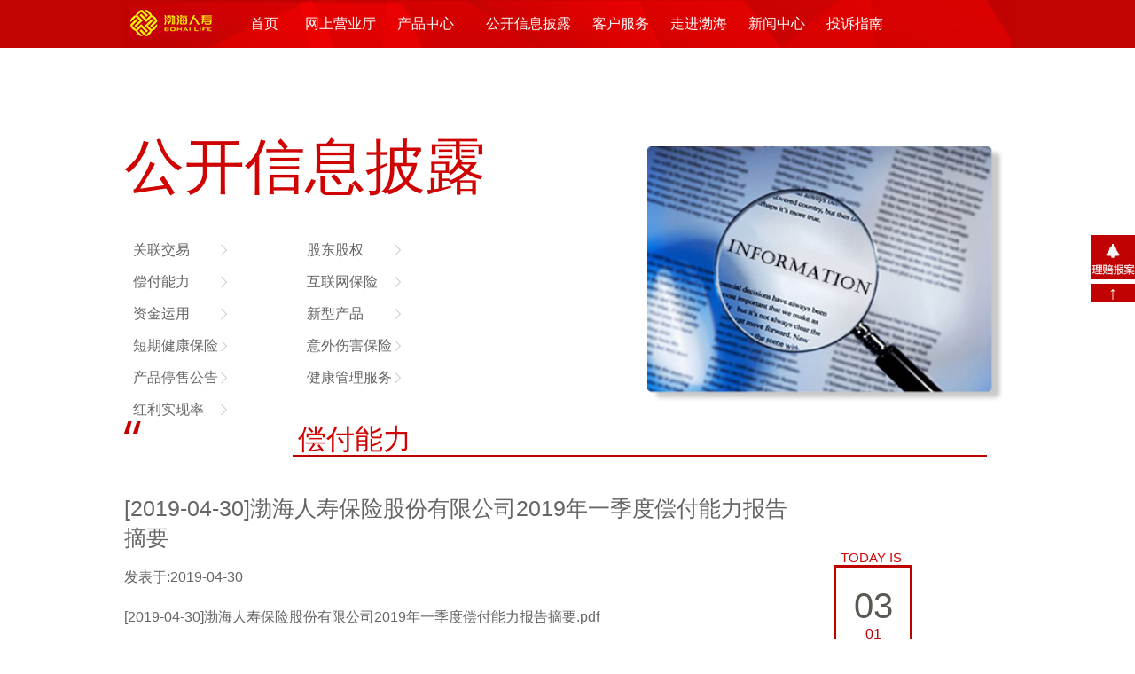

--- FILE ---
content_type: text/html;charset=UTF-8
request_url: http://www.bohailife.net/zxxx/changfunengli/yijiduchangfu.shtml
body_size: 3052
content:
<!DOCTYPE html>
<html>
<head>
<meta http-equiv="Content-Type" content="text/html; charset=UTF-8">
<link rel="shortcut icon" href="/icon/icon.ico">
<link rel="Bookmark" href="/icon/icon.ico">
<script src="/js/eservice.js" type="text/javascript"></script>
<meta id="MetaKeywords" name="KEYWORDS" content="">
<meta id="MetaDescription" name="DESCRIPTION" content="">
<script src="/js/jquery.min.js" type="text/javascript"></script>
<script src="/js/global.js" type="text/javascript"></script>
<link rel="stylesheet" href="/css/css.css" type="text/css">
<title>[2019-04-30]渤海人寿保险股份有限公司2019年一季度偿付能力报告摘要-偿付能力-专项信息-渤海人寿保险股份有限公司</title>
</head>
<body>
    <div class="floatmenu">
        <div id="tools">
            <div class="tool" id="openlpba" >
                <!--<a href="#" id="claimreportlink"  target="_blank"><img src="/image/lipeibaoan.png" /></a>-->
                <a href="http://www.bohailife.net/khfw/lpfw/index.shtml" id="claimreportlink#"  target="_blank"><img src="/image/lipeibaoan.png" /></a>
            </div>
        </div>
        <div id="hidebutton" class="hidebutton">↑</div>
    </div>
    <div id="login-div" style="display: none;">
        <form>
            <div class="close">
                <font id="closelogin" class="right">×</font>
            </div>
            <div class="title">
                <p>
                    <img src="/image/denglu.png">会员登录
                </p>
            </div>
            <div class="content">
                <div class="content-left left">
                    <p>&nbsp;</p>
                    <p>尊敬的会员朋友，感谢您一直以来对渤海人寿的支持，我们会以 最大的努力来回报您！</p>
                    <p>&nbsp;</p>
                    <p>&nbsp;</p>
                    <p>&nbsp;</p>
                    <p>会员专享热线：4008-667-668</p>
                    <p>会员服务邮箱：<a href="mailto:e-service@bohailife.net">e-service@bohailife.net</a></p>
                </div>
                <div class="content-right left">
                  <iframe src="" frameborder="0" id="loginframe" width="400" height="350" >
                  </iframe>
                </div>
            </div>
        </form>
    </div>
    <div id="regist-div" style="display: none;">
        <form>
            <div class="close">
                <font id="closeregist" class="right">×</font>
            </div>
            <div class="title">
                <p>
                    <img src="/image/zhuce.png">会员注册
                </p>
            </div>
            <div class="content">
                <div class="content-left left">
                    <p>&nbsp;</p>
                    <p>尊敬的会员朋友，感谢您一直以来对渤海人寿的支持，我们会以 最大的努力来回报您！</p>
                    <p>&nbsp;</p>
                    <p>&nbsp;</p>
                    <p>&nbsp;</p>
                    <p>会员专享热线：4008-667-668</p>
                    <p>会员服务邮箱：<a href="mailto:e-service@bohailife.net">e-service@bohailife.net</a></p>
                </div>
                <div class="content-right left">
                    <p>请输入用户名</p>
                    <p>
                        <input id="username">
                    </p>

                    <p>密码</p>
                    <p>
                        <input id="pwd">
                    </p>
                    <p>确认密码</p>
                    <p>
                        <input id="pwd">
                    </p>
                    <p>邮箱</p>
                    <p>
                        <input id="pwd">
                    </p>
                    <p>手机号</p>
                    <p>
                        <input id="pwd">
                    </p>
                    <p>验证码</p>

                    <p>
                        <input id="yzm"> <img style="vertical-align: middle;"
                            class="" src="/image/generatecode.jpg" width="60" height="25"
                            style="background-color: gray;"> <font class=""> 换一张</font>
                    </p>
                    <p>
                        <input type="checkbox" id="remberme1" checked="checked"><label
                            for="remberme1">渤海人寿会员注册开通协议</label>
                    </p>
                    <p>
                        <input id="regist" type="button" value="同意协议并注册">
                    </p>


                </div>
            </div>
        </form>
    </div>

	<div class="content">
	     <div class="nav-out">
    <div class="nav" id="nav">
        <div class="inner">
            <div class="left logo">
                <a href="/indexpage.shtml"><img src="/image/logo-white.png"></a>
            </div>
            <ul class="right">
	           <li><a href="/indexpage.shtml">首页</a></li>
<li><a href="/onlineservice.shtml" >网上营业厅</a></li>				
<li><a href="/cpzx/indexhotproductlist.shtml" >产品中心</a></li>				
<li><a href="/xxpl/jbxx/index.shtml" >公开信息披露</a></li>				
<li><a href="/khfw/cbfw/index.shtml" >客户服务</a></li>				
<li><a href="/zjbh/gsjj.shtml" >走进渤海</a></li>				
<li><a href="/xwzx/bhxw/index.shtml" >新闻中心</a></li>				
<li><a href="/tsznfw/tsfwzn.shtml" target="_blank">投诉指南</a></li>				
<script src="/navigation/navigation.js" type="text/javascript"></script>
	    
            </ul>
        </div>
    </div>
</div>
		<div class="newscenter">
			<div class="head" style="background-image:url('/image/xxpl-content-image.png');">
				<p class="title">公开信息披露</p>
             <ul>                
<li><a  href="/zxxx/guanlianxinxi/index.shtml">关联交易</a></li>
<li><a  href="/zxxx/gudongguquan/index.shtml">股东股权</a></li>
<li><a  href="/zxxx/changfunengli/index.shtml">偿付能力</a></li>
<li><a  href="/zxxx/hulianwangbaoxian/index.shtml">互联网保险</a></li>
<li><a  href="/zxxx/zijinyunyong/index.shtml">资金运用</a></li>
<li><a  href="/zxxx/xinxingchanpin/index.shtml">新型产品</a></li>
<li><a  href="/zxxx/duanqijiankangbaoxian/index.shtml">短期健康保险</a></li>
<li><a  href="/zxxx/ywshbx/index.shtml">意外伤害保险</a></li>
<li><a  href="/zxxx/cptsgg/index.shtml">产品停售公告</a></li>
<li><a  href="/zxxx/jkglfw/index.shtml">健康管理服务</a></li>
<li><a  href="/zxxx/hlsxl/index.shtml">红利实现率</a></li>
</ul>
			</div>
			<p class="titlebg">偿付能力</p>
			<div class="newslist">
				<div class="leftlist left">
					<div class="listitem">
						<p class="title">
							<a>[2019-04-30]渤海人寿保险股份有限公司2019年一季度偿付能力报告摘要</a>
						</p>
						<br>
                        <p>发表于:2019-04-30</p>
						<br>
						<div class="content">
							<p><a href="/userfiles/files/[2019-04-30]渤海人寿保险股份有限公司2019年一季度偿付能力报告摘要..pdf" target="_blank">[2019-04-30]渤海人寿保险股份有限公司2019年一季度偿付能力报告摘要.pdf</a></p><p><br/></p>
						</div>
						<br>
						<br>
					</div>
					
				</div>
                <div class="rightlist left">
                    ﻿<p class="title">&nbsp;&nbsp;TODAY IS</p>
                    <p>
                    <div class=" date" align="center">
                        <div class="day">
                                                       
                            04
                            <div class="moon">
                            
                            January
                            </div>
                        </div>
                        
                        2026
                    </div>
                    </p>
<p class="content"></p>
                </div>

			</div>
		</div>
	</div>
﻿
<div class="footer">
	<div class="inner">
		<div class="saoyisao left">
			<p>关注渤海人寿微信公众号</p>
			<p class="left">
				<img src="/image/weixin.jpg" width="84" height="86"><br>
			</p>
			<p class="left">
				<!-- <img src="/image/weibo.jpg"><br>关注渤海人寿<br>微博-->
			</p>
		</div>
		<div class="copyright right">

			<form action="/search.jsp" method="post">
				<p align="right">
					<input type="text" name="keyword" class="search-input"><input type="submit" class="search-button" value=" ">
				</p>
			</form>

			<p align="right">
				全国统一客服及维权电话：<b>4008-667-668</b>
			</p>
			<p align="right">
				全国统一报案电话：<b>4008-667-668</b>
			</p>
			<p align="right">版权所有 &copy; 2014-2024 渤海人寿保险股份有限公司</p>
			<p align="right">Copyright &copy; 2014-2024 bohai life Ltd. All
				Rights Reserved.</p>
			<p align="right">支持ipv6访问 
				<a href="https://beian.miit.gov.cn" target="_blank" style="color: white;">津ICP备15001549号-1</a>
			</p>
<div style="text-align: right">
				<a  align="right" target="_blank" href="http://www.beian.gov.cn/portal/registerSystemInfo?recordcode=12010102000675" >
				<p style="color: white"> <img src="/image/police_icon.png" style="display: inline-block;vertical-align: bottom;"/>津公网安备 12010102000675号</p>
				</a>
				
	   		</div>
		</div>
	</div>
</div>
</div>


</body>
</html>


--- FILE ---
content_type: text/css
request_url: http://www.bohailife.net/css/css.css
body_size: 4172
content:
@charset "utf-8";
/* CSS Document */
* {
	margin: 0;
	font-family: "微软雅黑", Arial, Helvetica, sans-serif;
}

body {
	margin: 0 auto;
	background-color: #ffffff;
	color: #656565;
}

img {
	border: none;
}

ul {
	margin: 0 0;
	padding: 0;
}

p {
	margin: 0;
}

a:hover {
	text-decoration: none;
	color: #ce0302;
}

a {
	color: #656565;
	text-decoration: none;
}

.clear {
	clear: both;
}

.left {
	float: left;
}

.right {
	float: right;
}

.align-center {
	margin: 0 auto;
}

.hide {
	display: none;
}

.header {
	width: 100%;
	height: 100%;
	position: fixed;
	/*background-image: url("../image/banner.jpg");*/
	background-repeat: no-repeat;
	background-position: 50% 0px;
	background-position-x: 50%;
	background-position-y: 0px;
}

.header .footer {
	width: 100%;
	min-height: 131px;
	background-image: url("../image/opacityblack.png");
	color: white;
	font-size: 16px;
	clear: both;
	position: absolute;
	bottom: 0;
}

.header .top-inner {
	width: 1000px;
	height: 591px;
	margin: 0px auto;
}

.header .top {
	height: 592px;
}

.header .top .nav {
	height: 117px;
}

.header .top .nav .top {
	margin: 0px;
	margin-top : 10px;
	height: 117px;
padding-top: 10px;
padding-bottom: 15px;
}

.header .top .nav .bottom {
	height: 70px;
}

.header .top .nav .logo {
	width: 228px;
	height: 70px;
}

.header .top .nav ul {
	height: 70px;
	width: 650;
	border-bottom: 1px solid #d8e3e8;
	list-style: none;
}

.header .top .nav li {
	float: left;
	width: 110px;
	height: 66px;
	text-align: center;
}

.header .top .nav li a {
	display: block;
	font-size: 18px;
	color: #3b3a3a;
	line-height: 66px;
	cursor: pointer;
}
.header .top .nav .bottom .right #eng {
	display: none;
	height: 66px;
}
.header .top .nav .bottom .right #eng div a{
	display: block;
	font-size: 13px;
	color: #8C020A;
	cursor: pointer;
	font-weight: 600;
	cursor: pointer;
	margin: 0 6px;
	height: 70px;
	align-items: center;
	display: flex;
}

.header .top .nav .bottom .right #eng div:HOVER {
	color: #b7000f;
	border-bottom: 4px #c00000 solid;
}

.header .top .nav #language {
	border: 1px solid #3b3a3a;
	width: 60px;
	text-align: center;
	height: 22px;
	border-radius: 4px;
	margin-top: 22px;
	margin-left: 10px;
	cursor: pointer;
}
.header .top .nav .bottom .right #eng {
	display: none;
}

.header .top .nav li:HOVER a {
	color: #b7000f;
	border-bottom: 4px #c00000 solid;
}

.header .top .nav  .select {
	color: #b7000f;
	border-bottom: 4px #c00000 solid;
}

.header .top .secnav {
	padding-top: 30px;
}

.header .top .secnav ul {
	width: 760px;
	list-style: none;
        height:30px;
}

.header .top .secnav ul .line {
	background-image: url("../image/xiegang.png");
	background-repeat: no-repeat;
	width: 8px;
}

.header .top .secnav ul li {
	float: left;
	display: block;
	line-height: 15px;
	height: 16px;
}

.header .top .secnav ul li a {
	color: #3b3b3b;
	font-size: 16px;
	padding-left: 12px;
	padding-right: 12px;
}

.header .top .secnav ul li a:HOVER {
	color: #c00103;
}

.header .bottom-inner {
	height: 125px;
	background-image: url("../image/nav-bg-gray.png");
}

.header .bottom-inner .firsttitle {
	font-size: 28px;
}

.header .bottom-inner .secondtitle {
	font-size: 18px;
}

.bottom-inner ul {
	width: 1000px;
	height: 125px;
	list-style: none;
	height: 125px;
}

.bottom-inner li {
	width: 250px;
	height: 125px;
	float: left;
	text-align: center;
}

.bottom-inner li a {
	width: 250px;
	height: 85px;
	padding-top: 40px;
	text-decoration: none;
	color: #ffffff;
	display: block;
	font-size: 28px;
	cursor: pointer;
}

.probgcolor1 {
	background-image: url("../image/nav-bg-1.png");
}

.probgcolor2 {
	background-image: url("../image/nav-bg-2.png");
}

.probgcolor3 {
	background-image: url("../image/nav-bg-3.png");
}

.probgcolor4 {
	background-image: url("../image/nav-bg-4.png");
}

.content {
	width: 100%;
}

.content .nav-out {
	height: 54px;
	background-color: #c10302;
}

.content .nav {
	background-color: #c10302;
	height: 54px;
	width: 100%;
	z-index: 1;
}

.content .nav .inner {
	margin: 0 auto;
	width: 1000px;
	height: 54px;
	background-image: url("../image/content-nav-bg.png");
	line-height: 54px;
}

.content .nav .inner .logo {
	height: 54px;
	width: 130px;
}

.content .nav .inner ul {
	height: 54px;
	width: 870px;
	list-style: none;
}

.content .nav .inner li {
	width: 120px;
	float: left;
	font-size: 16px;
	color: #ffffff;
	text-align: right;
}

.content .nav .inner li a {
	color: #ffffff;
}

.content .about {
	width: 1000px;
	margin: 50px auto;
	height: 389px;
	background-image: url("../image/aboutbg.png");
	background-repeat: no-repeat;
	background-position-y: 0px;
	margin-bottom: 0px;
}

.content .about .center-div {
	height: 389px;
}

.content .about .title {
	color: #c10302;
	font-size: 31px;
	padding-top: 50px;
	padding-left: 20px;
	width: 547px;
}

.content .about .content {
	color: #656565;
	font-size: 14px;
	padding-top: 10px;
	padding-left: 20px;
	width: 547px;
	padding-left: 20px;
}

.content .about .list {
	padding-top: 12px;
	color: #c10302;
	padding-left: 20px;
	line-height: 25px;
	color: #c10302;
}

.content .about .list a {
	color: #c10302;
}

.content .about .center-div .left-content {
	width: 567px;
}

.content .about .center-div .right-content {
	padding-right: 50px;
}

.content .service {
	width: 1000px;
	height: 300px;
	margin: 0 auto;
	border: 1px solid #e9e9e9;
}

.content .service-ul {
	list-style: none;
}

.content .service .right-border-li {
	float: left;
	width: 249px;
	border-right: 1px solid #e9e9e9;
	height: 300px;
}

.content .service .no-border-li {
	width: 250px;
	float: left;
	height: 300px;
}

.content .service .content-ul {
	padding: 40px 0px 0px 70px;
	width: 150px;
	text-align: left;
	list-style-position: inside;
	list-style-image: url("../image/redpoint.png");
	width: 150px;
	color: #656565;
	font-size: 14px;
}

.content .activity {
	width: 1000px;
	height: 360px;
	margin: 78px auto;
}

.content .activity .title {
	font-size: 20px;
	color: #c10302;
	border-bottom: 1px #d8cdcc solid;
}

.content .activity ul {
	list-style: none;
	width: 1000px;
	height: 272px;
}

.content .activity li {
	margin-left: 5px;
	width: 320px;
	height: 272px;
	float: left;
	width: 320px;
}

.content .activity-firsttitle {
	margin-top: 10px;
	font-size: 26px;
}

.content .activity-secondtitle {
	font-size: 20px;
}

.content .activity-content {
	font-size: 14px;
	padding-bottom: 10px;
	padding-right: 4px;
}

.content .newsandhelp {
	width: 1000px;
	height: 360px;
	margin: 30px auto;
}

.content .news {
	width: 700px;
}

.content .news .title {
	width: 670px;
	font-size: 20px;
	border-bottom: 1px #d8cdcc solid;
	height: 33px;
}

.content  .date {
	border: 1px solid #be0200;
	background-color: #be0200;
	width: 87px;
	height: 132px;
	color: white;
	font-size: 19px
}

.content  .day {
	padding-top: 21px;
	border: 2px solid #be0200;
	background-color: white;
	width: 83px;
	height: 81px;
	color: #595851;
	font-size: 40px
}

.content  .moon {
	color: #be0200;
	font-size: 16px
}

.content .news .inner {
	margin-top: 25px;
}

.content .news .content {
	width: 276px;
	margin-left: 12px;
}

.content .news .content .content-title {
	font-size: 20px;
	color: #c10302;
	width: 275px;
	overflow: hidden;
}

.content .news .content .content-title a {
	color: #c10302;
}

.content .news .content .content-content {
	margin-top: 15px;
	line-height: 23px;
	font-size: 12px;
	width: 275px;
	overflow: hidden;
}

.content .news .newslist {
	margin-top: 18px;
	margin-left: 30px;
}

.content .news .newslist a {
	display: block;
	margin: 7px;
	font-size: 12px;
	width: 259px;
	overflow: hidden;
	white-space: nowrap;
	text-overflow: ellipsis;
}

.content .news .newslist a:HOVER {
	color: #c10302;
}

.content .help {
	width: 292px;
	height: 360px;
	margin-left: 8px;
}

.content .help .title {
	font-size: 20px;
}

.content .help a {
	width: 50px;
	height: 70px;
	background-image: url("../image/fastchanel-gray-bg.png");
	text-align: center;
	background-repeat: no-repeat;
	display: block;
	margin: 10px 45px 15px 0px;
	font-size: 12px;
	cursor: pointer;
	float: left;
	background-position-x: 3px;
}

.content .help a:HOVER {
	background-image: url("../image/fastchanel-red-bg.png");
}

.nostyle {
	list-style: none;
	padding-left: 20px;
	margin-bottom: 15px;
}

.redbutton {
	display: block;
	background-color: #c10302;
	padding: 7px 20px 10px 20px;
	color: white;
	font-size: 14px;
	width: 80px;
	text-align: center;
}

.redbutton:HOVER {
	color: white;
}

.footer {
	width: 100%;
	min-height: 228px;
	background-image: url("../image/opacityblack.png");
	color: white;
	font-size: 16px;
	clear: both;
}

.footer .inner {
	width: 1000px;
	margin: 0 auto;
}

.footer .inner .saoyisao {
	font-size: 14px;
}

.footer .inner .copyright {
	font-size: 12px;
}

.footer p {
	margin: 5px 0 5px 0;
}

.floatmenu {
	padding-top: 260px;
	position: fixed;
	right: 0;
	z-index: 1;
}

.floatmenu .tool {
	width: 50px;
	height: 50px;
	background-color: #c10202;
	margin-top: 5px;
	cursor: pointer;
}

.floatmenu .tool:HOVER {
	background-color: #880000;
}

.floatmenu .hidebutton {
	width: 50px;
	height: 20px;
	background-color: #c10202;
	margin-top: 5px;
	color: white;
	font-size: 20px;
	line-height: 20px;
	cursor: pointer;
	text-align: center;
}

.floatmenu .hidebutton:HOVER {
	background-color: #880000;
}

#login-div {
	background-image: url("../image/opacityblack.png");
	position: fixed;
	left: 0;
	top: 0;
	width: 100%;
	height: 100%;
	z-index: 2;
	position: fixed;
}

#login-div form {
	background-color: #c10302;
	position: relative;
	width: 1000px;
	height: 460px;
	margin: 120px auto;
	color: white;
}

#login-div form a {
	color: white;
	text-decoration: underline;
}

#login-div form input {
	width: 200px;
	height: 25px;
	border: none;
	vertical-align: middle;
	margin: 5px 0 5px 0;
}

#login-div form img {
	vertical-align: middle;
}

#login-div form #username {
	width: 288px;
}

#login-div form #pwd {
	width: 196px;
}

#login-div form #yzm {
	width: 97px;
}

#login-div form #submit {
	width: 86px;
	height: 25px;
	background-color: white;
	color: #c10302;
	text-align: center;
}

#login-div form #submit:HOVER {
	background-color: #c10302;
	color: white;
	border: 1px solid white;;
}

#login-div form #regist {
	width: 140px;
	height: 25px;
	background-color: #b0b0b0;
	color: white;
	text-align: center;
}

#login-div form #regist:HOVER {
	background-color: #c10302;
	color: white;
	border: 1px solid white;;
}

#login-div form #remberme {
	width: auto;
	background-color: #b0b0b0;
	color: white;
	text-align: center;
}

#login-div form .close {
	width: 1000px;
	height: 50px;
	font-size: 50px;
}

#login-div form .close font {
	cursor: pointer;
	padding-right: 20px;
}

#login-div form .title {
	font-size: 28px;
	padding-left: 30px;
}

#login-div form .content {
	padding-left: 30px;
}

#login-div form .content .content-left {
	width: 395px;
}

#login-div form .content .content-right {
	width: 400px;
	margin-left: 100px;
}

#regist-div {
	background-image: url("../image/opacityblack.png");
	position: fixed;
	left: 0;
	top: 0;
	width: 100%;
	height: 100%;
	z-index: 3;
	position: fixed;
}

#regist-div form {
	background-color: #c10302;
	position: relative;
	width: 1000px;
	height: 560px;
	margin: 120px auto;
	color: white;
}

#regist-div form a {
	color: white;
	text-decoration: underline;
}

#regist-div form input {
	width: 200px;
	height: 25px;
	border: none;
	vertical-align: middle;
	margin: 5px 0 5px 0;
}

#regist-div form img {
	vertical-align: middle;
}

#regist-div form #username {
	width: 288px;
}

#regist-div form #pwd {
	width: 196px;
}

#regist-div form #yzm {
	width: 97px;
}

#regist-div form #submit {
	width: 86px;
	height: 25px;
	background-color: white;
	color: #c10302;
	text-align: center;
}

#regist-div form #submit:HOVER {
	background-color: #c10302;
	color: white;
	border: 1px solid white;;
}

#regist-div form #regist {
	width: 140px;
	height: 25px;
	background-color: #b0b0b0;
	color: white;
	text-align: center;
}

#regist-div form #regist:HOVER {
	background-color: #c10302;
	color: white;
	border: 1px solid white;;
}

#regist-div form #remberme1 {
	width: auto;
	background-color: #b0b0b0;
	color: white;
	text-align: center;
}

#regist-div form .close {
	width: 1000px;
	height: 50px;
	font-size: 50px;
}

#regist-div form .close font {
	cursor: pointer;
	padding-right: 20px;
}

#regist-div form .title {
	font-size: 28px;
	padding-left: 30px;
}

#regist-div form .content {
	padding-left: 30px;
}

#regist-div form .content .content-left {
	width: 395px;
}

#regist-div form .content .content-right {
	width: 400px;
	margin-left: 100px;
}

.productcenter {
	width: 1000px;
	margin: 0 auto;
}

.productcenter .productlist div {
	border: 1px solid white;
}

.productlist div {
	border: 1px solid white;
}

.productcenter .productlist {
	width: 1000px;
	margin-bottom: 20px;
	display: inline-block;
}

.productcenter .productlist .typeproduct ul {
	width: 1000px;
}

.productcenter .productlist .typeproduct li {
	display: block;
	width: 315px;
	height: 315px;
	float: left;
	margin-right: 10px;
	margin-bottom: 30px;
}

.productcenter .productlist .type .title {
	height: 40px;
	line-height: 40px;
	color: #bd1a20;
	background-color: #f5f5f5;
	width: 965px;
	text-align: left;
	font-weight: normal;
}

.productcenter .productlist .type .title span {
	height: 40px;
	line-height: 40px;
	color: #bd1a20;
	width: 10px;
	background-color: #c10302;
	float: left;
	margin-right: 28px;
}

.productcenter .productlist .type .title .text {
	font-size: 26px;
}

.productcenter .productlist .type .title .more {
	font-size: 14px;
	color: #656565;
	padding-right: 25px;
}

.productcenter .productlist .type {
	display: inline-block;
}

.productcenter .productlist .title {
	width: 120px;
	height: 333px;
	line-height: 333px;
	text-align: center;
	color: white;
	font-weight: bold;
}

.productcenter .productlist .quadrate {
	width: 300px;
	height: 333px;
}

.productcenter .productlist .quadrate .rect1 {
	width: 300px;
	height: 188px;
}

.productcenter .productlist .quadrate .rect2 {
	width: 300px;
	height: 144px;
}

.productcenter .productlist .float-bottom {
	background-image: url("../image/opacityblack.png");
	height: 20px;
	bottom: 24px;
	line-height: 20px;
	position: relative;
	color: #FFF;
	border: none;
	width: 100%;
	text-align: right;
}

.productcenter .productlist .color1 {
	background-color: #eedbb6;
}

.productcenter .productlist .color2 {
	background-color: #c1d7ff;
}

.productcenter .productlist .color3 {
	background-color: #f5c4c3;
}

.productcenter .productlist .color4 {
	background-color: #c9d5a0;
}

.productlist {
	width: 1000px;
	margin: 0 auto;
}

.productlist div {
	border: none;
}

.productlist .productlistinfo {
	height: 334px;
	margin-top: 15px;
	margin-bottom: 15px;
	width: 1000px;
}

.productlist .productlistinfo .content {
	padding-left: 30px;
	width: 584px;
	height: 334px;
	background-color: #f3f2eb;
	line-height: 1.5;
}

.productlist .productlistinfo .firsttitle {
	margin-top: 38px;
	font-size: 26px;
	color: #be181f;
	font-size: 26px;
}

.productlist .productlistinfo .firsttitle a {
	color: #be181f;
}

.productlist .productlistinfo .secondtitle {
	
}

.productlist .productlistinfo ul {
	margin-left: 18px;
	width: 540px;
}

.productlist .productlistinfo li {
	width: 540px;
	font-size: 14px;
}

.liaojiebutton {
	background-color: #f3f2eb;
	padding: 2px 5px 2px 5px;
	border: 1px #656565 solid;
	color: white;
	font-size: 14px;
	width: 70px;
	text-align: center;
	display: block;
	color: #656565;
}

.liaojiebutton:HOVER {
	background-color: #ffffff;
}

.newscenter {
	width: 1000px;
	margin: 0 auto;
}

.newscenter .head {
	height: 420px;
	width: 1000px;
	background-image: url("../image/about-content-image.png");
	background-repeat: no-repeat;
	background-position: 590px 111px;
	background-size: 40%;
}

.newscenter .head .title {
	color: #ce0302;
	font-size: 68px;
	padding-top: 89px;
}

.newscenter .head ul {
	margin-top: 30px;
	width: 450px;
	list-style: none;
	width: 450px;
}

.newscenter .head li {
	padding: 10px;
	width: 96px;
	height: 16px;
	float: left;
	display: block;
	font-size: 16px;
	line-height: 16px;
	background-image: url("../image/jiantou.png");
	background-repeat: no-repeat;
	background-position: right;
	margin-right: 80px;
}

.newscenter .head li:HOVER {
	background-image: url("../image/jiantou-hover.png");
}

.titlebg {
	background-image: url("../image/titlebg.jpg");
	font-size: 32px;
	color: #ce0302;
	width: 967px;
	height: 43px;
	padding-left: 33px;
	margin-bottom: 20px;
}

.newscenter .newslist {
	width: 1000px;
	margin-bottom: 30px;
	display: inline-block;
	min-height: 768px;
}

.newscenter .newslist .leftlist {
	width: 740px;
}

.newscenter .newslist .rightlist {
	padding-top: 65px;
	padding-left: 60px;
	width: 200px;
}

.newscenter .newslist .rightlist .title {
	color: #ce0302;
	font-size: 15px;
}

.newscenter .newslist .rightlist .content {
	font-size: 13px;
	width: 89px;
}

/*常见问题样式start*/
.newscenter .newslist .cjwtitem {
	width: 345px;
	border: 1px solid #EEE;
	float: left;
	margin-right: 22px;
	background-color: #F8F8F8;
	margin-bottom: 22px;
	height: 275px;
}

.newscenter .newslist .cjwtitem .top {
	border-bottom: 1px solid #ffffff;
	height: 40px;
	line-height: 40px;
}

.newscenter .newslist .cjwtitem .top .title {
	height: 18px;
	font-size: 18px;
	color: #c10503;
}

.newscenter .newslist .cjwtitem .top .bg {
	height: 18px;
	width: 4px;
	background-color: #C10503;
	margin-right: 10px;
	display: block;
	float: left;
	margin-top: 11px;
}

.newscenter .newslist .cjwtitem .top .more {
	float: right;
	font-size: 10px;
	color: #a4a4a4;
	margin-right: 10px;
}

.newscenter .newslist .cjwtitem .contentlist {
	border-top: 1px solid #e2e2e2;
}

.newscenter .newslist .cjwtitem .contentlist ul {
	list-style: none;
	margin: 0px;
	padding: 8px 14px 8px 14px;
}

.newscenter .newslist .cjwtitem .contentlist ul li {
	margin: 6px 0px 6px 0px;
	line-height: 14px;
}

.newscenter .newslist .cjwtitem .contentlist ul li a {
	color: #656565;
	font-size: 14px;
}
/*常见问题样式end*/

.newscenter .newslist .listitem {
	margin-top: 20px;
	border-bottom: 1px dotted #b5b5b5;
	display: inline-block;
	width: 760px;
	padding-bottom: 20px;
}

.newscenter .newslist .listitem .leftimgdiv {
	float: left;
	width: 198px;
	margin-right: 13px;
	height: 148px;
}

.newscenter .newslist .listitem .leftimgdiv img {
	max-height: 148px;
	max-width: 198px;
}

.newscenter .newslist .listitem .rightimgdiv {
	float: left;
	width: 540px;
}

.newscenter .newslist .listitem .title {
	font-size: 25px;
}

.newscenter .newslist .listitem .content p {
	line-height: 2;
}

.newscenter .newslist .listitem .littlecontent {
	font-size: 14px;
	word-break: break-all;
	word-wrap: break-word;
}

.redlink {
	color: #ce0302;
}

.redlink:HOVER {
	color: #656565;
}

.search-input {
	border-radius: 4px;
	border: 1px solid white;
	background-color: transparent;
	color: white;
	height: 21px;
	padding-left: 5px;
	padding-right: 5px;
	margin-right: 5px;
}

.search-button {
	height: 25px;
	width: 25px;
	background-color: transparent;
	border: none;
	background-image: url('../image/search-btn.png');
	cursor: pointer;
}

.row-height{
	height: 25px;
}

.activity-title {
	color: #ce0302;
	font-size: 40px;
	padding-top: 89px
}
.activity img{
	width:100%;
	height:auto;
	display:block;
}
#banner2{
  display:none;
}
.ue-table-interlace-color-single{ background-color:rgb(243, 223, 199) !important; }
.ue-table-interlace-color-double{ background-color: rgb(242, 236, 236) !important;}

--- FILE ---
content_type: text/javascript
request_url: http://www.bohailife.net/navigation/navigation.js
body_size: 680
content:
var bglist=[{"name":"背景图banner20180425224023.jpg","id":1001416,"type":"6","path":"navigation","openType":"0","isDelete":2,"orderNo":6,"parentId":3,"formId":3,"tempGroupId":3,"tempFileId":27,"surfix":"js","createdDate":1524667223000,"modifiedDate":1524667223000,"createdUser":"管理员","modifiedUser":"管理员","remark":"这个是用户上传的首页背景图banner20180425224023.jpg","displayType":null,"linkAddress":"/image/banner20180425224023.jpg","publishDate":1524667223000,"cancelDate":null,"rootId":0},{"name":"背景图banner20180425224035.jpg","id":1001418,"type":"6","path":"navigation","openType":"0","isDelete":2,"orderNo":6,"parentId":3,"formId":3,"tempGroupId":3,"tempFileId":27,"surfix":"js","createdDate":1524667235000,"modifiedDate":1524667235000,"createdUser":"管理员","modifiedUser":"管理员","remark":"这个是用户上传的首页背景图banner20180425224035.jpg","displayType":null,"linkAddress":"/image/banner20180425224035.jpg","publishDate":1524667235000,"cancelDate":null,"rootId":0},{"name":"背景图banner20180425224040.jpg","id":1001419,"type":"6","path":"navigation","openType":"0","isDelete":2,"orderNo":6,"parentId":3,"formId":3,"tempGroupId":3,"tempFileId":27,"surfix":"js","createdDate":1524667240000,"modifiedDate":1524667240000,"createdUser":"管理员","modifiedUser":"管理员","remark":"这个是用户上传的首页背景图banner20180425224040.jpg","displayType":null,"linkAddress":"/image/banner20180425224040.jpg","publishDate":1524667240000,"cancelDate":null,"rootId":0}];
var ctx="";
$(document).ready(function(){
    $.each(bglist,function(index,item){
    $(".header").css("background-image","url('"+bglist[Math.round(Math.random()*(bglist.length-1))].linkAddress+"')");
    });
});
$(document).ready(function(){
	$(".right li").each(function(index, value) {
		var len = $(this).text().length;
		$(this).width(len*22);
	});
});

--- FILE ---
content_type: text/javascript
request_url: http://www.bohailife.net/js/eservice.js
body_size: 757
content:
var eserviceloginuser = null;
var eservice = {
	host : "http://cs.bohailife.net",
	urls : {
		loginframeurl : "/website/user/customer.do?action=showLoginIframe",
		registurl : "/website/user/customer.do?action=register",
		logouturl : "/website/user/customer.do?action=iframelogout",
		myconturl : "/website/user/customer.action?action=customerShow",
		selectconturl : "/eservice/cont/cont.do?action=contQuery",
		kfurl : "",
		getloginuserurl : "/website/user/customer.do?action=getCurrentCustomer",
		onlinemsg:"/website/user/onlineMsg.do?action=onlineMsgShow",
		claimreport:"/eservice/claim/claim.do?action=claimReportShow",
		claimquery:"/eservice/claim/claim.do?action=claimQuery"
	}
};
function loginover() {
	getloginuser();
}
function getloginuser() {

    return "";
//	$.ajax({
//		async : false,
//		url : eservice.host + eservice.urls.getloginuserurl + "&random="
//				+ Math.random(),
//		type : "GET",
//		dataType : 'jsonp',
//		jsonp : 'jsoncallback',
//		success : function(data) {
//			if (data != null) {
//					eserviceloginuser = data;
//			} else {
//				eserviceloginuser == null;
//			}
//			initleftmenu();
//		}
//	});
}
function logout() {

    return "";
//	$.ajax({
//		async : false,
//		url : eservice.host + eservice.urls.logouturl + "&random="
//				+ Math.random(),
//		type : "GET",
//		dataType : 'jsonp',
//		jsonp : 'jsoncallback',
//		success : function(data) {
//			eserviceloginuser = data;
//			initleftmenu();
//		}
//	});
}

function initleftmenu() {

    return "";
//	if (eserviceloginuser == null) {
//		$(".login").hide();
//		$(".logout").show();
//		$("#loginframe").attr("src",
//		eservice.host + eservice.urls.loginframeurl);
//	} else {
//		$(".login").show();
//		$(".logout").hide();
//		$("#login-div").fadeOut("fast");
//	}
//	$("#registlink").attr("href", eservice.host + eservice.urls.registurl);
//	$("#mycontlink").attr("href", eservice.host + eservice.urls.myconturl);
//	$("#selectcontlink").attr("href", eservice.host + eservice.urls.selectconturl);
//	$("#claimreportlink").attr("href", eservice.host + eservice.urls.claimreport);
//	$("#claimquerylink").attr("href", eservice.host + eservice.urls.claimquery);
//	$("#onlinemsglink").attr("href", eservice.host + eservice.urls.onlinemsg);
//	$("#logoutlink").click(function() {
//		logout();
//	});
//	$(".floatmenu").show();
}


--- FILE ---
content_type: text/javascript
request_url: http://www.bohailife.net/js/global.js
body_size: 962
content:
var toolhide = false;
$(document).ready(
		function() {
			//$(".floatmenu").hide();
			getloginuser();
			$(".prodimg").hover(function() {
				$(this).animate({
					opacity : "0.8"
				}, "fast");
			}, function() {
				$(this).animate({
					opacity : "1"
				}, "fast");
			});
			$("#hidebutton").click(function() {
				if (toolhide) {
					$("#tools").slideDown("fast");
					$("#hidebutton").html("↑");
					toolhide = false;
				} else {
					$("#tools").slideUp("fast");
					$("#hidebutton").html("↓");
					toolhide = true;
				}
			});
			$("#closelogin").click(function() {
				$("#login-div").fadeOut("fast");
			});
			$("#openlogin").click(function() {
				$("#login-div").fadeIn("fast");
			});
			$("#closeregist").click(function() {
				$("#regist-div").fadeOut("fast");
			});
			$("#openregist").click(function() {
				$("#regist-div").fadeIn("fast");
			});
			$(".date .moon").html(dateUtil.getDateByFormat(new Date(), "MM"));
			$(".date").html(
					"<div class='day'>"
							+ dateUtil.getDateByFormat(new Date(), "dd")
							+ "<div class='moon'>"
							+ dateUtil.getDateByFormat(new Date(), "MM")
							+ "</div></div>"
							+ dateUtil.getDateByFormat(new Date(), "yyyy"));
		});

$(window).scroll(function() {
	var t = $(window).scrollTop();
	if (t > 0) {
		$("#nav").css("position", "fixed");
		$("#nav").css("top", "0");
	} else {
		$("#nav").css("position", "static");
	}

});
var dateUtil = {
	getDateByFormat : function(date, format) {
		/**
		 * 时间对象的格式化;
		 */
		Date.prototype.format = function(format) {
			/*
			 * eg:format="yyyy-MM-dd hh:mm:ss";
			 */
			var o = {
				"M+" : this.getMonth() + 1, // month
				"d+" : this.getDate(), // day
				"h+" : this.getHours(), // hour
				"m+" : this.getMinutes(), // minute
				"s+" : this.getSeconds(), // second
				"q+" : Math.floor((this.getMonth() + 3) / 3), // quarter
				"S" : this.getMilliseconds()
			// millisecond
			}
			if (/(y+)/.test(format)) {
				format = format.replace(RegExp.$1, (this.getFullYear() + "")
						.substr(4 - RegExp.$1.length));
			}

			for ( var k in o) {
				if (new RegExp("(" + k + ")").test(format)) {
					format = format.replace(RegExp.$1,
							RegExp.$1.length == 1 ? o[k] : ("00" + o[k])
									.substr(("" + o[k]).length));
				}
			}
			return format;
		}
		return new Date(date).format(format);
	}
};